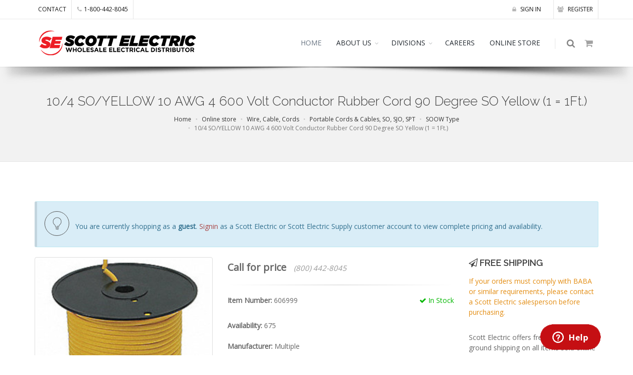

--- FILE ---
content_type: text/html; charset=utf-8
request_url: https://www.scottelectricusa.com/online-store/product/10-4-so-yellow-10-awg-4-600-volt-conductor-rubber-cord-90-degree-so-yellow-1--1ft/606999
body_size: 10636
content:
<!DOCTYPE html>
<!--[if IE 8]> <html class="ie ie8"> <![endif]-->
<!--[if IE 9]> <html class="ie ie9"> <![endif]-->
<!--[if gt IE 9]><!-->
<html prefix="og: https://ogp.me/ns#"> <!--<![endif]-->
    <head>
        <!-- Disclaimer: 
             Everything here was created and written exclusively by Bob Kelecava 
            (who is the sole developer and creator of the Scott Electric website, online ordering system, and online admin tools)
            while employed by Scott Electric as an in-house system developer/programmer  -->
        <meta charset="utf-8" />
        <meta http-equiv="content-language" content="en-US">
        <title>10/4 SO/YELLOW 10 AWG 4 600 Volt Conductor Rubber Cord 90 Degree SO Yellow (1 = 1Ft.)</title>
        <!-- SEO -->
        <meta name="description" content="10/4 SO/YELLOW 10 AWG 4 600 Volt Conductor Rubber Cord 90 Degree SO Yellow (1 = 1Ft.) for sale at Scott Electric in Greensburg, PA, Item Number: 606999" />
		<meta name="keywords" content="606999,Scott Electric,Greensburg,PA" />
	    <meta name="robots" content="INDEX, FOLLOW" />
        <meta name="author" content="Scott Electric" />
        
        <meta property="og:title" content="10/4 SO/YELLOW 10 AWG 4 600 Volt Conductor Rubber Cord 90 Degree SO Yellow (1 = 1Ft.)" />
        <meta property="og:type" content="website" />
        <meta property="og:url" content="https://www.scottelectricusa.com/online-store/product/10-4-so-yellow-10-awg-4-600-volt-conductor-rubber-cord-90-degree-so-yellow-1--1ft/:id" />
        <meta property="og:image" content="https://www.scottelectricusa.com/img/products/300x300/606999.jpg" />
        <meta property="og:description" content="10/4 SO/YELLOW 10 AWG 4 600 Volt Conductor Rubber Cord 90 Degree SO Yellow (1 = 1Ft.) for sale at Scott Electric in Greensburg, PA, Item Number: 606999" />
        
        <!-- mobile settings -->
        <meta name="viewport" content="width=device-width, maximum-scale=1, initial-scale=1, user-scalable=0" />
		<!-- WEB FONTS : use %7C instead of | (pipe) -->
		<link href="https://fonts.googleapis.com/css?family=Open+Sans:300,400%7CRaleway:300,400,500,600,700%7CLato:300,400,400italic,600,700" rel="stylesheet" type="text/css" />        
        <link href="https://fonts.googleapis.com/css?family=Roboto" rel="stylesheet" />
        <!-- Bootstrap -->
        <link href="/bower_components/bootstrap/dist/css/bootstrap.min.css" rel="stylesheet" />
		<!-- REVOLUTION SLIDER -->
		<link href="/plugins/slider.revolution/css/extralayers.min.css" rel="stylesheet" type="text/css" />
		<link href="/plugins/slider.revolution/css/settings.min.css" rel="stylesheet" type="text/css" />      
		<!-- THEME CSS -->
		<link href="/css/essentials.min.css" rel="stylesheet" type="text/css" />
		<link href="/css/layout.css" rel="stylesheet" type="text/css" />
		<!-- PAGE LEVEL SCRIPTS -->
		<link href="/css/header-1.min.css" rel="stylesheet" type="text/css" />
        <link href="/css/layout-shop.min.css" rel="stylesheet" type="text/css" />
        <link href="/css/color_scheme/red.css" rel="stylesheet" type="text/css" id="color_scheme" />

        <link href="/bower_components/angular-xeditable/dist/css/xeditable.css" rel="stylesheet">
        
        <!-- Jquery -->
        <script src="/plugins/jquery/jquery-2.2.3.min.js"></script>
        <!-- JAVASCRIPT FILES -->
        <script type="text/javascript">var plugin_path = '/plugins/';</script>
        <script type="text/javascript" src="/js/scripts.min.js"></script>
        <script type="text/javascript" src="/js/scroll_to_top.min.js"></script>
        <!-- Search component -->
        <script type="text/javascript" src="/js/components/search.component.min.js"></script>
        <!-- Cart component -->
        <script type="text/javascript" src="/js/components/cart.component.min.js"></script>

        <script type="application/ld+json">
            {
              "@context": "https://schema.org",
              "@type": "Organization",
              "url": "https://www.scottelectricusa.com",
              "logo": "https://www.scottelectricusa.com/img/se_logo.png"
            }
        </script>

        <!-- contactForm -->
        <script type="text/javascript" src="/js/components/contactForm.component.js"></script>
        <!-- /contactForm -->

    </head>
    <!-- Global site tag (gtag.js) - Google Analytics -->
    <script async src="https://www.googletagmanager.com/gtag/js?id=UA-131942483-1"></script>
    <script>
        window.dataLayer = window.dataLayer || [];
        function gtag(){dataLayer.push(arguments);}
        gtag('js', new Date());
        gtag('config', 'UA-131942483-1');
    </script>

    <body class="smoothscroll enable-animation">

<script>itemNo="606999";</script>
<script src="/js/components/topbar.component.min.js"></script>

<!-- Angular include -->
<script src="/bower_components/angular/angular.min.js"></script>
<script src="/bower_components/angular-bootstrap/ui-bootstrap.min.js"></script>
<script src="/bower_components/angular-bootstrap/ui-bootstrap-tpls.min.js"></script>
<script src="/bower_components/angular-cache-buster/angular-cache-buster.js"></script>
<script src="/bower_components/angular-sanitize/angular-sanitize.min.js"></script>
<!-- Angular App -->
<script src="/js/components/singleProduct/singleProduct.module.js"></script>
<script src="/js/components/user/auth.service.js"></script>
<script src="/js/components/user/settings.service.js"></script>
<script src="/js/components/singleProduct/singleProduct.service.js"></script>
<script src="/js/components/singleProduct/cart.service.js"></script>
<script src="/js/components/singleProduct/singleProduct.controller.min.js"></script>
<!-- Angular App -->
<!-- WRAPPER -->
<div id="wrapper" ng-app="singleProduct" ng-controller="MainCtrl" ng-cloak>
        <!-- TOP BAR -->
    <div id="topBar">
        <div class="container">
            <!-- RIGHT -->
                <span id="navAuth"></span>
            <!-- RIGHT -->
            <!-- LEFT -->
            <ul class="top-links list-inline">
               <li class="hidden-xs"><a href="/about/locations">CONTACT</a></li>
               <li class="hidden-xs"><a href="tel:18004428045"><i class="fa fa-phone"></i>1-800-442-8045</a></li>
            </ul>
            <!-- LEFT -->
        </div>
    </div>
    <!-- TOP BAR -->
    			<div id="header" class="sticky shadow-after-3 clearfix">

				<!-- TOP NAV -->
				<header id="topNav">
					<div class="container">

						<!-- Mobile Menu Button -->
						<button class="btn btn-mobile" data-toggle="collapse" data-target=".nav-main-collapse">
							<i class="fa fa-bars"></i>
						</button>

						<!-- BUTTONS -->
						<ul class="pull-right nav nav-pills nav-second-main">

							<!-- SEARCH -->
							<li class="search">
								<a href="javascript:;">
									<i class="fa fa-search"></i>
								</a>
								<div class="search-box">
									<form id="searchForm" name="searchForm" action="#" method="post">
										<div class="input-group">
											<span name="searching" id="searching"><strong>Searching...</strong></span>
											<input type="text" name="search" id="search" placeholder="Search" class="form-control" />
											<input type="hidden" name="company" id="company" value="" />
											<input type="hidden" name="customer" id="customer" value="" />
											<script>
												var token = localStorage.getItem('auth_token');
												if (token) {
													var payload = JSON.parse(window.atob(token.split('.')[1]));
													document.getElementById("company").value = payload.existingCompany;
													document.getElementById("customer").value = payload.accountNo;
												}
											</script>
										</div>
									</form>
									<!-- Search results are displayed here upon search -->
									<div id="searchResults" name="searchResults">
										<div id="myresults" name="myresults"></div>
										<div class="row" style="border: 0px; margin: 0px;">
										<div class="col-xs-8 col-xs-offset-2">
											<p style="padding-top: 20px;"><a id="moreresults" name="moreresults">More Results <span class="glyphicon glyphicon-arrow-down"></span></a></p>
											<p id="eor" name="eor"><i>End of Results</i></p>
										</div>
										</div>
									</div>
								</div> 
							</li>
							<!-- /SEARCH -->

							<!-- QUICK SHOP CART -->
							<li class="quick-cart">
								<a href="#">
									<span class="badge badge-aqua btn-xs badge-corner" id="itemsInCart"></span>
									<i class="fa fa-shopping-cart"></i> 
								</a>
								<div class="quick-cart-box">
									<h4>Shop Cart</h4>

									<div class="quick-cart-wrapper" id="cartItems">



									</div>

									<!-- quick cart footer -->
									<div class="quick-cart-footer clearfix">
										<a href="/cart" class="btn btn-primary btn-xs pull-right">VIEW CART</a>
										<span class="pull-left" id="itemsInCartTotalCost"></span>
									</div>
									<!-- /quick cart footer -->

								</div>
							</li>
							<!-- /QUICK SHOP CART -->

						</ul>
						<!-- /BUTTONS -->


						<!-- Logo -->
						<a class="logo pull-left" href="/">
							<img src="/img/se_logo.png" alt="Scott Electric | A wholesale electrical supply store" />
						</a>

						<!-- 
							Top Nav 
							
							AVAILABLE CLASSES:
							submenu-dark = dark sub menu
						-->
						<div class="navbar-collapse pull-right nav-main-collapse collapse submenu-dark">
							<nav class="nav-main">

								<ul id="topMain" class="nav nav-pills nav-main">
									<li class="dropdown mega-menu active"><!-- HOME -->
										<a href="/">
											HOME
										</a>
									</li>
									<li class="dropdown"><!-- ABOUT US -->
										<a class="dropdown-toggle" href="#">
											ABOUT US
										</a>
										<ul class="dropdown-menu">
											<li><a href="/about">COMPANY PROFILE</a></li>
											<li class="dropdown">
												<a class="dropdown-toggle" href="#">
													CREDIT
												</a>
												<ul class="dropdown-menu">
													<li><a href="/scott-electric-credit-application.pdf" target="_blank">Credit App (Scott Electric)</a></li>
													<!--<li><a href="/scott-electric-supply-credit-application.pdf" target="_blank">Credit App (Scott Electric Supply)</a></li>-->
												</ul>
											</li>
											<li><a href="/about/locations">LOCATIONS</a></li>
										</ul>
									</li>
									<li class="dropdown"><!-- DIVISIONS -->
										<a class="dropdown-toggle" href="#">
											DIVISIONS
										</a>
										<ul class="dropdown-menu">

											<li class="dropdown">
													<a class="dropdown-toggle" href="/divisions/apparatus">
														<i class="et-browser"></i> APPARATUS
													</a>
													<ul class="dropdown-menu">
														<li><a href="/divisions/apparatus/apparatus-products">Products</a></li>
														<li><a href="/divisions/apparatus/apparatus-services">Services</a></li>
														<li><a href="/divisions/apparatus/apparatus-request-information">Request Information</a></li>
													</ul>
											</li>
								
											<li class="dropdown">
													<a class="dropdown-toggle" href="/divisions/battery">
														<i class="et-browser"></i> BATTERY
													</a>
													<ul class="dropdown-menu">
														<!--<li><a href="/divisions/battery/agm-starting-batteries">AGM Starting</a></li>-->
														<li><a href="/divisions/battery/atv-batteries">ATV</a></li>
														<li><a href="/divisions/battery/automotive-batteries">Automotive</a></li>
														<li><a href="/divisions/battery/commercial-trucking-batteries">Commercial Trucking</a></li>
														<li><a href="/divisions/battery/deep-cycle-batteries">Deep Cycle</a></li>
														<li><a href="/divisions/battery/golf-cart-batteries">Golf Carts</a></li>
														<!--<li><a href="/divisions/battery/handheld-radio-batteries">Handheld Radios</a></li>-->
														<li><a href="/divisions/battery/marine-batteries">Marine</a></li>
														<li><a href="/divisions/battery/motorcycle-batteries">Motorcycle</a></li>
														<li><a href="/divisions/battery/scrubber-batteries">Scrubber</a></li>
														<li><a href="/divisions/battery/sealed-lead-acid-batteries">Sealed Lead Acid</a></li>
													</ul>
											</li>
											<li><a href="/divisions/commercial-lighting"><i class="et-browser"></i> COMMERCIAL LIGHTING</a></li>
											<li><a href="/divisions/dealer"><i class="et-browser"></i> DEALER</a></li>
											<li><a href="/divisions/discount-paper"><i class="et-browser"></i> DISCOUNT PAPER</a></li>
											<li><a href="/divisions/edge-group"><i class="et-browser"></i> EDGE GROUP</a></li>
											<li><a href="/divisions/electrical-safety"><i class="et-browser"></i> ELECTRICAL SAFETY</a></li>
											<li><a href="/divisions/fire-alarm-systems"><i class="et-browser"></i> FIRE ALARM SYSTEMS</a></li>
											<li class="dropdown">
													<a class="dropdown-toggle" href="/divisions/instant-print">
														<i class="et-browser"></i> INSTANT PRINT
													</a>
													<ul class="dropdown-menu">
														<li><a href="/divisions/instant-print/request-instant-print-estimate">Request an Estimate</a></li>
													</ul>
											</li>
											<li><a href="/divisions/lighting-gallery"><i class="et-browser"></i> LIGHTING GALLERY</a></li>
											<li><a href="/divisions/palco"><i class="et-browser"></i> PALCO POWER SYSTEMS</a></li>
											<li><a href="/divisions/recycling"><i class="et-browser"></i> RECYCLING</a></li>
											<li><a href="/divisions/printables"><i class="et-browser"></i> SCOTT PRINT &amp; STITCH</a></li>
											<li><a href="/divisions/signs-and-engraving"><i class="et-browser"></i> SIGNS &amp; ENGRAVING</a></li>
											<!--<li class="dropdown">
													<a class="dropdown-toggle" href="/divisions/signs-and-engraving">
														<i class="et-browser"></i> SIGNS &amp; ENGRAVING
													</a>
													<ul class="dropdown-menu">
														<li><a href="/divisions/signs-and-engraving/brady-bmp21-label-printer">Brady BMP21 Label Printer</a></li>
														<li><a href="/divisions/signs-and-engraving/custom-printed-heat-and-shrink-markers">Custom Printed Heat and Shrink Markers</a></li>
														<li><a href="/divisions/signs-and-engraving/hand-held-labeling-equipment">Hand Held Labeling Equipment</a></li>
														<li><a href="/divisions/signs-and-engraving/hellermannTyton">HellermannTyton</a></li>
														<li><a href="/divisions/signs-and-engraving/industrial-and-facility-identification">Industrial &amp; Facility Identification</a></li>
														<li><a href="/divisions/signs-and-engraving/lock-out-tag-out">Lock Out/Tag Out</a></li>
														<li><a href="/divisions/signs-and-engraving/specialty-heat-shrink-products">Specialty Heat Shrink Products</a></li>
													</ul>
											</li>-->
											<li><a href="/divisions/specialty-lamp"><i class="et-browser"></i> SPECIALTY LAMP</a></li>
										</ul>
									</li>
									<li class="dropdown mega-menu"><!-- CAREERS -->
										<a href="/careers">
											CAREERS
										</a>
									</li>
									<li class="dropdown mega-menu"><!-- ONLINE STORE -->
										<a href="/online-store">
											ONLINE STORE
										</a>
									</li>
								</ul>

							</nav>
						</div>

					</div>
				</header>
				<!-- /Top Nav -->

			</div>
    <section class="page-header">
        <div class="container">
            <h1>10/4 SO/YELLOW 10 AWG 4 600 Volt Conductor Rubber Cord 90 Degree SO Yellow (1 = 1Ft.)</h1>
            <!-- breadcrumbs -->
            <ol class="breadcrumb" itemscope itemtype="https://schema.org/BreadcrumbList">
				<li itemprop="itemListElement" itemscope itemtype="https://schema.org/ListItem">
					<a itemscope itemtype="https://schema.org/WebPage"
					itemprop="item" itemid="https://www.scottelectricusa.com" href="/"><span itemprop="name">Home</span></a>
					<meta itemprop="position" content="1" />
				</li>
				<li itemprop="itemListElement" itemscope itemtype="https://schema.org/ListItem">
					<a itemscope itemtype="https://schema.org/WebPage"
					itemprop="item" itemid="https://www.scottelectricusa.com/online-store" href="/online-store" ng-click="process()"><span itemprop="name">Online store</span></a>
					<meta itemprop="position" content="2" />
				</li>
                
                
                
					<li itemprop="itemListElement" itemscope itemtype="https://schema.org/ListItem">
						<a itemscope itemtype="https://schema.org/WebPage"
						itemprop="item" itemid="https://www.scottelectricusa.com//online-store/wire-cable-cords/90" href="/online-store/wire-cable-cords/90" ng-click="process()"><span itemprop="name">Wire, Cable, Cords</span></a>
						<meta itemprop="position" content="3" />
					</li>
                
					<li itemprop="itemListElement" itemscope itemtype="https://schema.org/ListItem">
						<a itemscope itemtype="https://schema.org/WebPage"
						itemprop="item" itemid="https://www.scottelectricusa.com//online-store/wire-cable-cords/portable-cords-and-cables-so-sjo-spt/90-63" href="/online-store/wire-cable-cords/portable-cords-and-cables-so-sjo-spt/90-63" ng-click="process()"><span itemprop="name">Portable Cords &amp; Cables, SO, SJO, SPT</span></a>
						<meta itemprop="position" content="4" />
					</li>
                
					<li itemprop="itemListElement" itemscope itemtype="https://schema.org/ListItem">
						<a itemscope itemtype="https://schema.org/WebPage"
						itemprop="item" itemid="https://www.scottelectricusa.com//online-store/wire-cable-cords/portable-cords-and-cables-so-sjo-spt/soow-type/90-63-20" href="/online-store/wire-cable-cords/portable-cords-and-cables-so-sjo-spt/soow-type/90-63-20" ng-click="process()"><span itemprop="name">SOOW Type</span></a>
						<meta itemprop="position" content="5" />
					</li>
                
				<li itemprop="itemListElement" itemscope itemtype="https://schema.org/ListItem" class="active">
					<span itemprop="name">10/4 SO/YELLOW 10 AWG 4 600 Volt Conductor Rubber Cord 90 Degree SO Yellow (1 = 1Ft.)</span>
					<meta itemprop="position" content="6" />
				</li>
				
			</ol><!-- /breadcrumbs -->

		</div>
	</section>
	<!-- /PAGE HEADER -->
	<!-- -->
			<!-- -->
			<div itemscope itemtype="http://schema.org/Product">
				<section ng-hide="processing">
					<div class="container">
						<div class="alert alert-info col-lg-12 col-sm-12" ng-show="authInfo">
							<span ng-show="authInfo.accountNo">
								<i class="ico-rounded et-lightbulb"></i> You are currently shopping as <strong>{{ authInfo.email }}</strong> on behalf of <strong>account# {{ authInfo.accountNo }} ({{ authInfo.existingCompany }})</strong>.
							</span>
							<span ng-hide="authInfo.accountNo">
								<i class="ico-rounded et-lightbulb"></i> You are currently shopping as <strong>{{ authInfo.email }}</strong>
							</span>
						</div>
						<div class="alert alert-info col-lg-12 col-sm-12" ng-show="authInfo.accountNo">
							<i class="ico-rounded et-lightbulb"></i> Questions regarding online ordering? Please call <strong>724-834-2811</strong>.
						</div>
						<div class="alert alert-info col-lg-12 col-sm-12" ng-show="authInfo.existingCompany === 'SENY'">
							<i class="ico-rounded et-lightbulb"></i> Orders that are placed using this account will be processed through Scott Electric Supply (A Scott Electric affiliated company).</strong>.
						</div>
						<div class="alert alert-info col-lg-12 col-sm-12" ng-hide="authInfo">
							<i class="ico-rounded et-lightbulb"></i> You are currently shopping as a <strong>guest</strong>.  <a href="/signin">Signin</a> as a Scott Electric or Scott Electric Supply customer account to view complete pricing and availability.
						</div>
						<div class="row">
						
							<!-- IMAGE -->
							<div class="col-lg-4 col-sm-4">
								
								<div class="thumbnail relative margin-bottom-3">

									<!-- 
										IMAGE ZOOM 
										
										data-mode="mouseover|grab|click|toggle"
									-->
									<figure id="zoom-primary" class="zoom" data-mode="mouseover">
										<!-- 
											zoom buttton
											
											positions available:
												.bottom-right
												.bottom-left
												.top-right
												.top-left
										-->
										<a class="lightbox bottom-right" href="/img/products/1000x1000/{{product.itemNo}}.jpg" data-plugin-options='{"type":"image"}'><i class="glyphicon glyphicon-search"></i></a>

										<!-- 
											image 
											
											Extra: add .image-bw class to force black and white!
										-->
										<img class="img-responsive" ng-src="/img/products/1000x1000/{{product.itemNo}}.jpg" err-src="/img/placeholder.png" width="1000" height="1000" alt="10/4 SO/YELLOW 10 AWG 4 600 Volt Conductor Rubber Cord 90 Degree SO Yellow (1 = 1Ft.)" />
										<meta itemprop="image" content="https://www.scottelectricusa.com/img/products/300x300/606999.jpg" />
									</figure>

								</div>

							</div>
							<!-- /IMAGE -->

							<!-- ITEM DESC -->
							<div class="col-lg-5 col-sm-8">
								<div ng-show="product.price === 0" class="shop-item-price">Call for price <span style="font-size: .75em"><i>(800) 442-8045</i></span></div>
								<!-- price -->
								<div class="shop-item-price" ng-hide="product.price === 0">
									<meta itemprop="description" content="10/4 SO/YELLOW 10 AWG 4 600 Volt Conductor Rubber Cord 90 Degree SO Yellow (1 = 1Ft.)" />
									<div itemprop="offers" itemscope itemtype="http://schema.org/Offer">
										<meta itemprop="url" content="https://www.scottelectricusa.com/online-store/product/10-4-so-yellow-10-awg-4-600-volt-conductor-rubber-cord-90-degree-so-yellow-1--1ft/606999" />
										<!--<span class="line-through nopadding-left">$98.00</span> -->
										<meta itemprop="price" content="0" />
										
											<meta itemprop="availability" content="http://schema.org/InStock" />
										
										<meta itemprop="priceCurrency" content="USD" />
										
										<meta itemprop="priceValidUntil" content="2026-02-03" />
										{{ checkForQtyBreaks(product) | currency }} /{{ product.um }}
										<div itemprop="seller" itemtype="http://schema.org/Organization" itemscope>
											<meta itemprop="name" content="Scott Electric" />
										</div>
									</div>
								</div>
								<div ng-show="product.qbs.length > 0" style="padding-top: 10px; font-weight: 200; font-size: 75%;">
									<strong>Quantity Breaks</strong><br />
									<span ng-repeat="brk in product.qbs"><strong>&middot; </strong>More than {{ brk.qty-1 }}: {{ brk.price | currency }} /{{ product.um }}<br /></span>
								</div>
								<!-- /price -->
								<hr />

								<div class="clearfix margin-bottom-30">
									<div ng-show="authInfo.existingCustomer">
										<span ng-show="product.companyQty === '0'" class="pull-right text-danger"><i class="glyphicon glyphicon-remove"></i> Call for availabilty</span>
										<span ng-hide="product.companyQty === '0'" class="pull-right text-success"><i class="fa fa-check"></i> In Stock</span>									
									</div>
									<div ng-hide="authInfo.existingCustomer">
										<span ng-show="product.quantity === '0'" class="pull-right text-danger"><i class="glyphicon glyphicon-remove"></i> Call for availabilty</span>
										<span ng-hide="product.quantity === '0'" class="pull-right text-success"><i class="fa fa-check"></i> In Stock</span>
									</div>
									
									<strong>Item Number:</strong> 606999

									<span ng-show="product.callup1 !== '' || product.callup2 !==''">
										<br />
										<strong>Additional callups: </strong> 
										<span ng-show="product.callup1 !==''">{{ product.callup1 }}</span>
										<span ng-show="product.callup1 !=='' && product.callup2 !== ''">, </span>
										<span ng-show="product.callup2 !==''">{{ product.callup2 }}</span>
									</span>
									<span ng-show="product.upcs.length > 0">
										<br />
										<strong>UPC Codes: </strong>
										<span ng-repeat="x in product.upcs"><span ng-show="$index > 0">, </span>
											{{ x }}
										</span>
																		
									</span>
								</div>
								<div class="clearfix margin-bottom-30" ng-show="authInfo.existingCustomer">
									
										<span><strong>Branch availability:</strong> {{ product.quantity }}</span>
										<span ng-hide="product.companyQty === '0'" class="pull-right"><strong>Company wide availability:</strong> {{ product.companyQty }}</span>
									
									<!-- Manufacturer will not display until the attributes are added to restGetSingleProduct.RTNE -->
									<br /><br />
									<strong>Manufacturer:</strong> {{ product.manufacturer }}
								</div>
								<div class="clearfix margin-bottom-30" ng-hide="authInfo.existingCustomer">
									
										<span ng-hide="product.quantity === '0'"><strong>Availability:</strong> {{ product.quantity }}</span>
									
									<!-- Manufacturer will not display until the attributes are added to restGetSingleProduct.RTNE -->
									<br /><br />
									<strong>Manufacturer:</strong> {{ product.manufacturer }}
									
										
									
										
									
										
											<div itemprop="brand" itemtype="http://schema.org/Brand" itemscope>
												<meta itemprop="name" content="Multiple" />
											</div>
										
									
								</div>
								<!-- short description -->
								<h2 style="font-weight: normal; font-size: inherit;" itemprop="name">10/4 SO/YELLOW 10 AWG 4 600 Volt Conductor Rubber Cord 90 Degree SO Yellow (1 = 1Ft.)</h2>
								<!-- /short description -->
								
								<p><a href="http://www.prioritywire.com/specs/SOOW%2010%20AWG.pdf" target="_blank">Detailed Specifications</a>
									<img src="/img/pdf.png" /></p>
								
								<p ng-show="akas.length > 0">
									<strong>Also known as: </strong><span ng-repeat="aka in akas"><span ng-show="$index !== 0">, </span><span ng-bind-html="aka"></span></span>
								</p>
								<div id="alerts" uib-alert ng-repeat="alert in alerts" ng-class="'alert-' + (alert.type || 'warning')" close="closeAlert($index)">{{alert.msg}}</div>
								<div class="clearfix margin-top-10">
									<a ng-hide="addAka" ng-click="addAka = !addAka;" class="btn-small btn-primary" style="padding: 5px;">What do you call it?</a><br />
									<span ng-show="addAka">Someone will review your search term and add it to our "Also Known as" list.</span>
									<form ng-show="addAka" class="form form-inline">
										<input style="margin-top: 10px;" type="text" ng-model="akaterm" class="form-control" placeholder="your term" />
										<button type="submit" class="btn btn-primary" ng-click="addAkaTerm()">Submit</button>
										<button type="submit" class="btn btn-default" ng-click="addAka = !addAka">Cancel</button>
									</form>
								</div>
								<hr />

								<div class="row clearfix">
									<div class="col-xs-6 form-group">
										<strong>Quantity: </strong>
										<input type="number" class="form-control" min="{{ product.standardPackaging }}" ng-model="quantity" step="{{ product.standardPackaging }}" Placeholder="0" ng-change="checkForQtyBreaks(product)" />
									</div>
									<div class="col-xs-6" ng-show="authInfo.existingCustomer">
										<button style="margin-top: 20px;" ng-show="(product.companyQty === '0' || product.price === 0) || !checkAvailability2(product, quantity) || !SPMet()" class="btn btn-primary pull-left noradius disabled">ADD TO CART</button>
										<button style="margin-top: 20px;" ng-hide="(product.companyQty === '0' || product.price === 0) || !checkAvailability2(product, quantity) || !SPMet()" ng-click="addToCart();" class="btn btn-primary pull-left noradius">ADD TO CART</button>
									</div>
									<div class="col-xs-6" ng-hide="authInfo.existingCustomer">
										<button style="margin-top: 20px;" ng-show="(product.quantity === '0' || product.price === 0) || !checkAvailability(product, quantity) || !SPMet()" class="btn btn-primary pull-left noradius disabled">ADD TO CART</button>
										<button style="margin-top: 20px;" ng-hide="(product.quantity === '0' || product.price === 0) || !checkAvailability(product, quantity) || !SPMet()" ng-click="addToCart();" class="btn btn-primary pull-left noradius">ADD TO CART</button>
									</div>
								</div>
								<div class="row" style="padding-top: 10px;" ng-show="!SPMet()">
										<div class="col-xs-6 col-xs-offset-3">
											&nbsp;<span class="label label-warning">This item must be ordered in quantities of {{ product.standardPackaging }}</span>
										</div>
									</div>
									<div ng-show="authInfo.existingCustomer">
										<div class="row" style="padding-top: 10px;" ng-show="!checkAvailability2(product, quantity)">
											<div class="col-xs-6 col-xs-offset-3">
												&nbsp;<span class="label label-danger">Call for availability</span>
											</div>	
										</div>
									</div>
									<div ng-hide="authInfo.existingCustomer">
										<div class="row" style="padding-top: 10px;" ng-show="!checkAvailability(product, quantity)">
											<div class="col-xs-6 col-xs-offset-3">
												&nbsp;<span class="label label-danger">Call for availability</span>
											</div>
										</div>
									</div>
		
									<div class="row" ng-show="quantity > 0 && getCutCharge(product) > 0" style="padding-top: 30px;">
										<div class="col-xs-6 col-xs-offset-3">
											<span class="alert alert-warning">
												<strong>Cut Charges:</strong> {{ getCutCharge(product) | currency }}
											</span>
										</div>
									</div>

							</div>
							<!-- /ITEM DESC -->

							<!-- INFO -->
							<div class="col-sm-4 col-md-3">

								<h4 ng-show="defaultSt.min > 0 && totalcartamt < defaultSt.min" class="size-18">
									<i class="fa fa-paper-plane-o"></i> 
									SHIPPING
								</h4>
								<h4 ng-hide="defaultSt.min > 0 && totalcartamt < defaultSt.min" class="size-18">
									<i class="fa fa-paper-plane-o"></i> 
									FREE SHIPPING
								</h4>
								<p ng-show="authInfo.existingCustomer">
									<span class="text-warning" ng-show="product.quantity > 0">
										This item must be ordered by 8PM EST for next day delivery
									</span>
									<span class="text-warning" ng-hide="product.quantity > 0">
										This item may not be available for next day delivery
									</span>
								</p>
								<p>
									<span class="text-warning">
										If your orders must comply with BABA or similar requirements, please contact a Scott Electric salesperson before purchasing.
									</span>
								</p>
								<p ng-show="defaultSt.min > 0 && totalcartamt < defaultSt.min">
									The shipping address that you have selected requires a minimum order of {{ defaultSt.min | currency }} to qualify for free delivery.  Otherwise, you can pickup your order at {{ getBranch(defaultSt.branch) }}.
								</p>
								<p ng-hide="defaultSt.min > 0 && totalcartamt < defaultSt.min">Scott Electric offers free standard ground shipping on all items sold online in the contiguous united states only unless otherwise stated.</p>
								<h4 class="size-18">
									<i class="fa fa-users"></i> 
									CUSTOMER SUPPORT
								</h4>
								<p>Our customer service department is available M-F 8:00AM - 5:00PM EST to answer your questions.</p>

								<hr>
								<p class="size-11" ng-show="authInfo.existingCustomer && authInfo.existingCompany === 'SENY'">
									<strong>Please note:</strong> Your order will be processed through Scott Electric Supply (A Scott Electric affiliated company).
								</p>
								<p class="size-11" ng-hide="authInfo.existingCustomer">
									Scott Electric is a wholesale electrical distributor.  If you do not have an account with us, please contact 
									our credit department and open an account to gain access to local pricing and availability of our entire online inventory.
								</p>
							</div>
							<!-- /INFO -->

						</div>



						<ul id="myTab" class="nav nav-tabs nav-top-border margin-top-80" role="tablist">
							<li role="presentation" class="active" ng-show="product.fulldescription !==''"><a href="#description" role="tab" data-toggle="tab">Description</a></li>
							<li role="presentation" class="active" ng-hide="product.fulldescription !==''"><a href="#specs" role="tab" data-toggle="tab">Specifications</a></li>
							<li role="presentation" ng-show="product.fulldescription !== ''"><a href="#specs" role="tab" data-toggle="tab">Specifications</a></li>
						</ul>


						<div class="tab-content padding-top-20">

							<!-- DESCRIPTION -->
							<div role="tabpanel" class="tab-pane fade in active" id="description" ng-show="product.fulldescription !==''">
								<p>{{ product.fulldescription }}</p>
							</div>
							
							<!-- SPECIFICATIONS -->
							<div role="tabpanel" class="tab-pane fade" id="specs" ng-show="product.fulldescription !==''">
								<div class="table-responsive">
									<table class="table table-hover">
										<thead>
											<tr>
												<th>&nbsp;</th>
												<th>&nbsp;</th>
											</tr>
										</thead>
										<tbody>
											<tr ng-repeat="attribute in product.attributes">
												<td>{{ attribute.name }}</td>
												<td>{{ attribute.value }}</td>
											</tr>
										</tbody>
									</table>
								</div>
							</div>
							
							<div role="tabpanel" class="tab-pane fade in active" id="specs" ng-hide="product.fulldescription !==''">
								<div class="table-responsive">
									<table class="table table-hover">
										<thead>
											<tr>
												<th>&nbsp;</th>
												<th>&nbsp;</th>
											</tr>
										</thead>
										<tbody>
											<tr ng-repeat="attribute in product.attributes">
												<td>{{ attribute.name }}</td>
												<td>{{ attribute.value }}</td>
											</tr>
										</tbody>
									</table>
								</div>
							</div>


				<!--		<hr class="margin-top-80 margin-bottom-80" /> -->

					</div>
				</section>
				<section ng-show="processing">
					<div class="container">
						<div class="row">
							<div class="col-xs-1 col-xs-offset-5"><div style="text-align: center;"><img src="/img/loading.gif" /></div></div>
						</div>
					</div>
				</section>
			</div>
			<!-- / -->
	<!-- / -->
    <!-- 
	SIDE PANEL 
	
		sidepanel-dark 			= dark color
		sidepanel-light			= light color (white)
		sidepanel-theme-color		= theme color
		
		sidepanel-inverse		= By default, sidepanel is placed on right (left for RTL)
						If you add "sidepanel-inverse", will be placed on left side (right on RTL).
-->
<div id="sidepanel" class="sidepanel-light">
	<a id="sidepanel_close" href="#"><!-- close -->
		<i class="glyphicon glyphicon-remove"></i>
	</a>

	<div class="sidepanel-content">
		<h2 class="sidepanel-title">Leave us a message</h2>

		<!-- SIDE NAV -->
		<ul class="list-group" id="contact-form">

			<li class="list-group-item">
				<form name="contactForm" id="contactForm">
					<div class="form-group">
						<label for="cf_name"><strong>Your name (optional)</strong></label>
						<input class="form-control" type="text" id="cf_name" name="cf_name" placeholder="Your name (optional)" />
					</div>
					<div class="form-group">
						<label for="cf_email"><strong>E-mail address</strong></label>
						<input class="form-control" type="text" id="cf_email" name="cf_email" placeholder="E-mail address" required />
					</div>
					<div class="form-group">
						<label for="cf_phone"><strong>Phone number</strong></label>
						<input class="form-control" type="text" id="cf_phone" name="cf_phone" placeholder="Phone number" required />
					</div>
					<div class="form-group">
						<label for="cf_city"><strong>City</strong></label>
						<input class="form-control" type="text" id="cf_city" name="cf_city" placeholder="City" required />
					</div>
					<div class="form-group">
						<label for="cf_state"><strong>State</strong></label>
						<input class="form-control" type="text" id="cf_state" name="cf_state" placeholder="State" required />
					</div>
					<div class="form-group">
						<label for="cf_message"><strong>How can we help you?</strong></label>
						<textarea class="form-control" id="cf_message" name="cf_message" rows="7" required></textarea>
					</div>
					<input class="btn btn-primary" type="submit" value="Send" />
				</form>
			</li>

		</ul>
		<!-- /SIDE NAV -->
		<!-- Thank you for submitting -->
		<p id="contact-form-message">Thank you!  Your message has been delivered.</p>

	</div>

</div>
<!-- /SIDE PANEL -->

<!-- FOOTER -->
			<footer id="footer">
				<div class="container">

					<div class="row">
						
						<div class="col-md-3">
							<!-- Footer Logo -->
							<img class="footer-logo" src="/img/se_logo_footer.png" alt="Scott Electric | Wholesale Distributor" />

							<!-- Small Description -->
							<p>Wholesale electrical distributor.</p>

							<!-- Contact Address -->
							<address>
								<ul class="list-unstyled">
									<li class="footer-sprite address">
										1000 S Main Street<br>
										Greensburg, PA 15601<br>
										United States<br>
									</li>
									<li class="footer-sprite phone">
										Phone: 1-800-442-8045
									</li>
								</ul>
							</address>
							<!-- /Contact Address -->

						</div>

						<div class="col-md-5 col-lg-6">

							<!-- Latest Blog Post -->
							<h4 class="letter-spacing-1"><a href="/news">LATEST NEWS</a></h4>
							<ul class="footer-posts list-unstyled">
								
								
								<li>
									<a href="/news/hagerstown_move_scottelectric_newbuilding">Hagerstown Location is Moving!</a>
									<small>20&nbsp;November&nbsp;2025</small>
								</li>
                            	
								<li>
									<a href="/news/palco -power-systems-kohler-residential-generator-free-10-year-warranty-with-purchase-promotion">Palco Power Systems | Kohler Residential Generator Free 10 Year Warran</a>
									<small>17&nbsp;July&nbsp;2025</small>
								</li>
                            	
								<li>
									<a href="/news/scott-electric-springfield-is-open-for-business">The Scott Electric Springfield Branch is Open for Business</a>
									<small>20&nbsp;June&nbsp;2025</small>
								</li>
                            	
							</ul>
							<!-- /Latest Blog Post -->

						</div>

						<div class="col-md-4 col-lg-3">

							<!-- Links -->
							<h4 class="letter-spacing-1">QUICKLINKS</h4>
							<ul class="footer-links list-unstyled">
								<li><a href="/">Home</a></li>
								<li><a href="/about">About us</a></li>
								<li><a href="/careers">Careers</a></li>
								<li><a href="/news">News</a></li>
								<li><a href="/online-store">Online store</a></li>
								<li><a href="/about/locations">Contact Us</a></li>
								<li><a href="/scott-electric-credit-application.pdf" target="_blank">Credit App (Scott Electric)</a></li>
								<!--<li><a href="/scott-electric-supply-credit-application.pdf" target="_blank">Credit App (Scott Electric Supply) -<br />New York Customers Only</a></li>-->
								<li><a href="/img/st2.pdf" target="_blank">Steel Certification Form (St-2)</a></li>
								<li><a href="/img/st3.pdf" target="_blank">Steel Certification Form (St-3)</a></li>
								<li><a href="/return_policy.pdf" target="_blank">Return Policy</a></li>
							</ul>
							<!-- /Links -->

							<!-- Social Icons -->
							<div class="margin-top-20">

								<a href="https://www.facebook.com/ScottElectricCo1946" target="_blank" class="social-icon social-icon-border social-facebook pull-left">
									<i class="icon-facebook"></i>
									<i class="icon-facebook"></i>								
								</a>
								
								<a href="https://www.linkedin.com/company/scott-electric-co-/" target="_blank" class="social-icon social-icon-border social-linkedin pull-left" data-toggle="tooltip" data-placement="top" title="Linkedin">
									<i class="icon-linkedin"></i>
									<i class="icon-linkedin"></i>
								</a>

								<a href="https://www.youtube.com/channel/UCVNVNlOXjQ7oKBFArScqfQA?view_as=subscriber" target="_blank" class="social-icon social-icon-border social-youtube pull-left" data-toggle="tooltip" data-placement="top" title="YouTube">
									<i class="icon-youtube"></i>
									<i class="icon-youtube"></i>
								</a>

								<a href="https://www.instagram.com/scottelectricco/" target="_blank" class="social-icon social-icon-border social-instagram pull-left" data-toggle="tooltip" data-placement="top" title="Instagram">
									<i class="icon-instagram"></i>
									<i class="icon-instagram"></i>
								</a>

					
							</div> 
							<!-- /Social Icons -->

						</div>

						<!--<div class="col-md-4"> -->

							<!-- Newsletter Form -->
							<!--<h4 class="letter-spacing-1">KEEP IN TOUCH</h4>
							<p>Subscribe to Our Newsletter to get Important News &amp; Offers</p>

							<form class="validate" action="php/newsletter.php" method="post" data-success="Subscribed! Thank you!" data-toastr-position="bottom-right">
								<div class="input-group">
									<span class="input-group-addon"><i class="fa fa-envelope"></i></span>
									<input type="email" id="email_address" name="email_address" class="form-control required" placeholder="Enter your Email">
									<span class="input-group-btn">
										<button class="btn btn-success" type="submit">Subscribe</button>
									</span>
								</div>
							</form> -->
							<!-- /Newsletter Form -->

						<!--</div> -->

					</div>

					<div class="row" style="margin-top: 30px;">
						<div class="col-md-2">
							<h4 class="letter-spacing-1">KEEP IN TOUCH</h4>
						</div>
						<div class="col-md-5">
							<p>Get all your latest Scott Electric news from new items, promotions, events, webinars, and more!</p>
						</div>
						<div class="col-md-2">
							<span class="input-group-btn">
								<a class="btn btn-success" href="https://lp.constantcontactpages.com/sl/JwddUcf" target="_blank">Sign Up Now!</a>
							</span>
						</div>
					</div>

				</div>

				<div class="copyright">
					<div class="container">
						<ul class="pull-right nomargin list-inline mobile-block">
							<li>
								<a href="https://lightinggallery.scottelectricusa.com" target="_blank">
									<img class="img-responsive" src="/img/lighting-gallery-logo-for-website.png" alt="Scott Electric Lighting Gallery" />
								</a>
							</li>
							<li>&bull;</li>
							<li>
								<a href="https://www.projectorlampguru.com" target="_blank">
									<img class="img-responsive" src="/img/specialty-lamp.png" alt="Scott Electric Specialty Lamp Division" />
								</a>
							</li>
							<li>&bull;</li>
							<li>
								<a href="http://www.advantagecsr.com" target="_blank">
									<img class="img-responsive" src="/img/advantage-contractor-logo.png" alt="Advantage Contractor Supply" />
								</a>
							</li>
							<li>&bull;</li>
							<!--<li>
								<a href="http://www.advantagerental.us" target="_blank">
									<img class="img-responsive" src="/img/advantage-rental.gif" alt="Advantage Rental" />
								</a>
							</li>
							<li>&bull;</li>-->
							<li style="padding-top: 13px;"><a href="/terms-and-conditions.pdf" target="_blank">Terms &amp; Conditions</a></li>
							<li>&bull;</li>
							<li style="padding-top: 13px;"><a href="/privacy-policy.pdf" target="_blank">Privacy</a></li>
							<!--<li>
								<a href="#" id="sidepanel_btn">
									<img class="img-responsive" src="/img/help.png" alt="Help?" />
								</a>
							</li>-->
						</ul>
						<div style="padding-top: 13px;">
							&copy; <span id="currentYr"></span> All Rights Reserved, Scott Electric Corporation
						</div>
					</div>
				</div>
			</footer>
			<!-- /FOOTER -->

			<!-- SCROLL TO TOP -->
			<a href="#" id="toTop"></a>
			<a href="#" id="sidepanel_btn">
				<img class="img-responsive" src="/img/help.png" alt="Help?" />
			</a>
			<script>var d = new Date(); $('#currentYr').html(d.getFullYear());</script>


</div>
<!--<script src="/js/components/store/mainCategory.component.js"></script> -->

    </body>
</html>